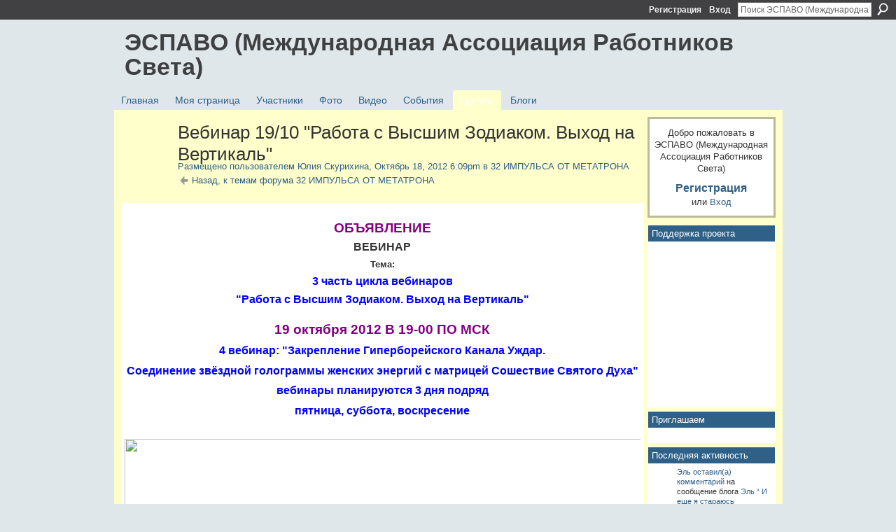

--- FILE ---
content_type: text/html; charset=UTF-8
request_url: http://espavo.ning.com/forum/topics/19-10?groupUrl=32&page=1&commentId=3776235%3AComment%3A745234&x=1
body_size: 67402
content:
<!DOCTYPE html>
<html lang="ru" xmlns:og="http://ogp.me/ns#">
    <head data-layout-view="default">
<script>
    window.dataLayer = window.dataLayer || [];
        </script>
<!-- Google Tag Manager -->
<script>(function(w,d,s,l,i){w[l]=w[l]||[];w[l].push({'gtm.start':
new Date().getTime(),event:'gtm.js'});var f=d.getElementsByTagName(s)[0],
j=d.createElement(s),dl=l!='dataLayer'?'&l='+l:'';j.async=true;j.src=
'https://www.googletagmanager.com/gtm.js?id='+i+dl;f.parentNode.insertBefore(j,f);
})(window,document,'script','dataLayer','GTM-T5W4WQ');</script>
<!-- End Google Tag Manager -->
            <meta http-equiv="Content-Type" content="text/html; charset=utf-8" />
    <title>Вебинар 19/10 &quot;Работа с Высшим Зодиаком. Выход на Вертикаль&quot; - ЭСПАВО (Международная Ассоциация Работников Света)</title>
    <link rel="icon" href="http://espavo.ning.com/favicon.ico" type="image/x-icon" />
    <link rel="SHORTCUT ICON" href="http://espavo.ning.com/favicon.ico" type="image/x-icon" />
    <meta name="description" content="ОБЪЯВЛЕНИЕ
ВЕБИНАР
Тема:
3 часть цикла вебинаров
 Работа с Высшим Зодиаком. Выход на Вертикаль 
19 октября 2012 В 19-00 ПО МСК
4 вебинар:  Закрепление Гипербо…" />
<meta name="title" content="Вебинар 19/10 &quot;Работа с Высшим Зодиаком. Выход на Вертикаль&quot;" />
<meta property="og:type" content="website" />
<meta property="og:url" content="http://espavo.ning.com/forum/topics/19-10?groupUrl=32&amp;page=1&amp;commentId=3776235%3AComment%3A745234&amp;x=1" />
<meta property="og:title" content="Вебинар 19/10 &quot;Работа с Высшим Зодиаком. Выход на Вертикаль&quot;" />
<meta property="og:image" content="http://storage.ning.com/topology/rest/1.0/file/get/3206343388?profile=RESIZE_1024x1024">
<meta name="twitter:card" content="summary" />
<meta name="twitter:title" content="Вебинар 19/10 &quot;Работа с Высшим Зодиаком. Выход на Вертикаль&quot;" />
<meta name="twitter:description" content="ОБЪЯВЛЕНИЕ
ВЕБИНАР
Тема:
3 часть цикла вебинаров
 Работа с Высшим Зодиаком. Выход на Вертикаль 
19 октября 2012 В 19-00 ПО МСК
4 вебинар:  Закрепление Гипербо…" />
<meta name="twitter:image" content="http://storage.ning.com/topology/rest/1.0/file/get/3206343388?profile=RESIZE_1024x1024" />
<link rel="image_src" href="http://storage.ning.com/topology/rest/1.0/file/get/3206343388?profile=RESIZE_1024x1024" />
<script type="text/javascript">
    djConfig = { baseScriptUri: 'http://espavo.ning.com/xn/static-6.11.8.1/js/dojo-0.3.1-ning/', isDebug: false }
ning = {"CurrentApp":{"premium":true,"iconUrl":"http:\/\/static.ning.com\/socialnetworkmain\/widgets\/profiles\/gfx\/defaults\/profile-336699.png?xn_version=431723162","url":"httpespavo.ning.com","domains":[],"online":true,"privateSource":true,"id":"espavo","appId":3776235,"description":"","name":"\u042d\u0421\u041f\u0410\u0412\u041e (\u041c\u0435\u0436\u0434\u0443\u043d\u0430\u0440\u043e\u0434\u043d\u0430\u044f \u0410\u0441\u0441\u043e\u0446\u0438\u0430\u0446\u0438\u044f \u0420\u0430\u0431\u043e\u0442\u043d\u0438\u043a\u043e\u0432 \u0421\u0432\u0435\u0442\u0430)","owner":"1mactoguqpivg","createdDate":"2009-08-03T16:33:40.001Z","runOwnAds":false},"CurrentProfile":null,"maxFileUploadSize":5};
        (function(){
            if (!window.ning) { return; }

            var age, gender, rand, obfuscated, combined;

            obfuscated = document.cookie.match(/xgdi=([^;]+)/);
            if (obfuscated) {
                var offset = 100000;
                obfuscated = parseInt(obfuscated[1]);
                rand = obfuscated / offset;
                combined = (obfuscated % offset) ^ rand;
                age = combined % 1000;
                gender = (combined / 1000) & 3;
                gender = (gender == 1 ? 'm' : gender == 2 ? 'f' : 0);
                ning.viewer = {"age":age,"gender":gender};
            }
        })();

        if (window.location.hash.indexOf('#!/') == 0) {
        window.location.replace(window.location.hash.substr(2));
    }
    window.xg = window.xg || {};
xg.captcha = {
    'shouldShow': false,
    'siteKey': '6Ldf3AoUAAAAALPgNx2gcXc8a_5XEcnNseR6WmsT'
};
xg.addOnRequire = function(f) { xg.addOnRequire.functions.push(f); };
xg.addOnRequire.functions = [];
xg.addOnFacebookLoad = function (f) { xg.addOnFacebookLoad.functions.push(f); };
xg.addOnFacebookLoad.functions = [];
xg._loader = {
    p: 0,
    loading: function(set) {  this.p++; },
    onLoad: function(set) {
                this.p--;
        if (this.p == 0 && typeof(xg._loader.onDone) == 'function') {
            xg._loader.onDone();
        }
    }
};
xg._loader.loading('xnloader');
if (window.bzplcm) {
    window.bzplcm._profileCount = 0;
    window.bzplcm._profileSend = function() { if (window.bzplcm._profileCount++ == 1) window.bzplcm.send(); };
}
xg._loader.onDone = function() {
            if(window.bzplcm)window.bzplcm.start('ni');
        xg.shared.util.parseWidgets();    var addOnRequireFunctions = xg.addOnRequire.functions;
    xg.addOnRequire = function(f) { f(); };
    try {
        if (addOnRequireFunctions) { dojo.lang.forEach(addOnRequireFunctions, function(onRequire) { onRequire.apply(); }); }
    } catch (e) {
        if(window.bzplcm)window.bzplcm.ts('nx').send();
        throw e;
    }
    if(window.bzplcm) { window.bzplcm.stop('ni'); window.bzplcm._profileSend(); }
};
window.xn = { track: { event: function() {}, pageView: function() {}, registerCompletedFlow: function() {}, registerError: function() {}, timer: function() { return { lapTime: function() {} }; } } };</script>
<meta name="medium" content="news" /><link rel="alternate" type="application/atom+xml" title="Вебинар 19/10 &amp;quot;Работа с Высшим Зодиаком. Выход на Вертикаль&amp;quot; - ЭСПАВО (Международная Ассоциация Работников Света)" href="http://espavo.ning.com/forum/topics/19-10?groupUrl=32&amp;page=1&amp;commentId=3776235%3AComment%3A745234&amp;x=1&amp;feed=yes&amp;xn_auth=no" /><link rel="alternate" type="application/atom+xml" title="32 ИМПУЛЬСА ОТ МЕТАТРОНА - ЭСПАВО (Международная Ассоциация Работников Света)" href="http://espavo.ning.com/group/32/forum?sort=mostRecent&amp;feed=yes&amp;xn_auth=no" /><link rel="alternate" type="application/rss+xml" title="Последняя активность - ЭСПАВО (Международная Ассоциация Работников Света)" href="http://espavo.ning.com/activity/log/list?fmt=rss" />
<style type="text/css" media="screen,projection">
#xg_navigation ul div.xg_subtab ul li a {
    color:#666666;
    background:#FFFFB3;
}
#xg_navigation ul div.xg_subtab ul li a:hover {
    color:#333333;
    background:#FFFFCC;
}
</style>

<style type="text/css" media="screen,projection">
@import url("http://static.ning.com/socialnetworkmain/widgets/index/css/common.min.css?xn_version=1229287718");
@import url("http://static.ning.com/socialnetworkmain/widgets/forum/css/component.min.css?xn_version=148829171");

</style>

<style type="text/css" media="screen,projection">
@import url("/generated-694690ffc2ede4-38248502-css?xn_version=202512201152");

</style>

<style type="text/css" media="screen,projection">
@import url("/generated-69468fce733893-78134379-css?xn_version=202512201152");

</style>

<!--[if IE 6]>
    <link rel="stylesheet" type="text/css" href="http://static.ning.com/socialnetworkmain/widgets/index/css/common-ie6.min.css?xn_version=463104712" />
<![endif]-->
<!--[if IE 7]>
<link rel="stylesheet" type="text/css" href="http://static.ning.com/socialnetworkmain/widgets/index/css/common-ie7.css?xn_version=2712659298" />
<![endif]-->
<link rel="EditURI" type="application/rsd+xml" title="RSD" href="http://espavo.ning.com/profiles/blog/rsd" />
<script type="text/javascript">(function(a,b){if(/(android|bb\d+|meego).+mobile|avantgo|bada\/|blackberry|blazer|compal|elaine|fennec|hiptop|iemobile|ip(hone|od)|iris|kindle|lge |maemo|midp|mmp|netfront|opera m(ob|in)i|palm( os)?|phone|p(ixi|re)\/|plucker|pocket|psp|series(4|6)0|symbian|treo|up\.(browser|link)|vodafone|wap|windows (ce|phone)|xda|xiino/i.test(a)||/1207|6310|6590|3gso|4thp|50[1-6]i|770s|802s|a wa|abac|ac(er|oo|s\-)|ai(ko|rn)|al(av|ca|co)|amoi|an(ex|ny|yw)|aptu|ar(ch|go)|as(te|us)|attw|au(di|\-m|r |s )|avan|be(ck|ll|nq)|bi(lb|rd)|bl(ac|az)|br(e|v)w|bumb|bw\-(n|u)|c55\/|capi|ccwa|cdm\-|cell|chtm|cldc|cmd\-|co(mp|nd)|craw|da(it|ll|ng)|dbte|dc\-s|devi|dica|dmob|do(c|p)o|ds(12|\-d)|el(49|ai)|em(l2|ul)|er(ic|k0)|esl8|ez([4-7]0|os|wa|ze)|fetc|fly(\-|_)|g1 u|g560|gene|gf\-5|g\-mo|go(\.w|od)|gr(ad|un)|haie|hcit|hd\-(m|p|t)|hei\-|hi(pt|ta)|hp( i|ip)|hs\-c|ht(c(\-| |_|a|g|p|s|t)|tp)|hu(aw|tc)|i\-(20|go|ma)|i230|iac( |\-|\/)|ibro|idea|ig01|ikom|im1k|inno|ipaq|iris|ja(t|v)a|jbro|jemu|jigs|kddi|keji|kgt( |\/)|klon|kpt |kwc\-|kyo(c|k)|le(no|xi)|lg( g|\/(k|l|u)|50|54|\-[a-w])|libw|lynx|m1\-w|m3ga|m50\/|ma(te|ui|xo)|mc(01|21|ca)|m\-cr|me(rc|ri)|mi(o8|oa|ts)|mmef|mo(01|02|bi|de|do|t(\-| |o|v)|zz)|mt(50|p1|v )|mwbp|mywa|n10[0-2]|n20[2-3]|n30(0|2)|n50(0|2|5)|n7(0(0|1)|10)|ne((c|m)\-|on|tf|wf|wg|wt)|nok(6|i)|nzph|o2im|op(ti|wv)|oran|owg1|p800|pan(a|d|t)|pdxg|pg(13|\-([1-8]|c))|phil|pire|pl(ay|uc)|pn\-2|po(ck|rt|se)|prox|psio|pt\-g|qa\-a|qc(07|12|21|32|60|\-[2-7]|i\-)|qtek|r380|r600|raks|rim9|ro(ve|zo)|s55\/|sa(ge|ma|mm|ms|ny|va)|sc(01|h\-|oo|p\-)|sdk\/|se(c(\-|0|1)|47|mc|nd|ri)|sgh\-|shar|sie(\-|m)|sk\-0|sl(45|id)|sm(al|ar|b3|it|t5)|so(ft|ny)|sp(01|h\-|v\-|v )|sy(01|mb)|t2(18|50)|t6(00|10|18)|ta(gt|lk)|tcl\-|tdg\-|tel(i|m)|tim\-|t\-mo|to(pl|sh)|ts(70|m\-|m3|m5)|tx\-9|up(\.b|g1|si)|utst|v400|v750|veri|vi(rg|te)|vk(40|5[0-3]|\-v)|vm40|voda|vulc|vx(52|53|60|61|70|80|81|83|85|98)|w3c(\-| )|webc|whit|wi(g |nc|nw)|wmlb|wonu|x700|yas\-|your|zeto|zte\-/i.test(a.substr(0,4)))window.location.replace(b)})(navigator.userAgent||navigator.vendor||window.opera,'http://espavo.ning.com/m/group/discussion?id=3776235%3ATopic%3A744435');</script>
    </head>
    <body>
<!-- Google Tag Manager (noscript) -->
<noscript><iframe src="https://www.googletagmanager.com/ns.html?id=GTM-T5W4WQ"
height="0" width="0" style="display:none;visibility:hidden"></iframe></noscript>
<!-- End Google Tag Manager (noscript) -->
                <div id="xn_bar">
            <div id="xn_bar_menu">
                <div id="xn_bar_menu_branding" >
                                    </div>

                <div id="xn_bar_menu_more">
                    <form id="xn_bar_menu_search" method="GET" action="http://espavo.ning.com/main/search/search">
                        <fieldset>
                            <input type="text" name="q" id="xn_bar_menu_search_query" value="Поиск ЭСПАВО (Международная Ассоциация Работников Света)" _hint="Поиск ЭСПАВО (Международная Ассоциация Работников Света)" accesskey="4" class="text xj_search_hint" />
                            <a id="xn_bar_menu_search_submit" href="#" onclick="document.getElementById('xn_bar_menu_search').submit();return false">Поиск</a>
                        </fieldset>
                    </form>
                </div>

                            <ul id="xn_bar_menu_tabs">
                                            <li><a href="http://espavo.ning.com/main/authorization/signUp?target=http%3A%2F%2Fespavo.ning.com%2Fforum%2Ftopics%2F19-10%3FgroupUrl%3D32%26page%3D1%26commentId%3D3776235%253AComment%253A745234%26x%3D1">Регистрация</a></li>
                                                <li><a href="http://espavo.ning.com/main/authorization/signIn?target=http%3A%2F%2Fespavo.ning.com%2Fforum%2Ftopics%2F19-10%3FgroupUrl%3D32%26page%3D1%26commentId%3D3776235%253AComment%253A745234%26x%3D1">Вход</a></li>
                                    </ul>
                        </div>
        </div>
        
        
        <div id="xg" class="xg_theme xg_widget_forum xg_widget_forum_topic xg_widget_forum_topic_show" data-layout-pack="classic">
            <div id="xg_head">
                <div id="xg_masthead">
                    <p id="xg_sitename"><a id="application_name_header_link" href="/">ЭСПАВО (Международная Ассоциация Работников Света)</a></p>
                    
                </div>
                <div id="xg_navigation">
                    <ul>
    <li id="xg_tab_main" class="xg_subtab"><a href="/"><span>Главная</span></a></li><li id="xg_tab_profile" class="xg_subtab"><a href="/profiles"><span>Моя страница</span></a></li><li id="xg_tab_members" class="xg_subtab"><a href="/profiles/members/"><span>Участники</span></a></li><li id="xg_tab_photo" class="xg_subtab"><a href="/photo"><span>Фото</span></a></li><li id="xg_tab_video" class="xg_subtab"><a href="/video"><span>Видео</span></a></li><li id="xg_tab_events" class="xg_subtab"><a href="/events"><span>События</span></a></li><li id="xg_tab_groups" class="xg_subtab this"><a href="/groups"><span>Группы</span></a></li><li id="xg_tab_blogs" class="xg_subtab"><a href="/profiles/blog/list"><span>Блоги</span></a></li></ul>

                </div>
            </div>
            
            <div id="xg_body">
                
                <div class="xg_column xg_span-16 xj_classic_canvas">
                    <div class="xg_module xg_module_with_dialog">
    <div class="xg_headline xg_headline-img xg_headline-2l">
    <div class="ib"><span class="xg_avatar"><a class="fn url" href="http://espavo.ning.com/profile/YUliyaSkurihina"  title="Юлия Скурихина"><span class="table_img dy-avatar dy-avatar-64 "><img  class="photo photo" src="http://storage.ning.com/topology/rest/1.0/file/get/3246329791?profile=RESIZE_64x64&amp;width=64&amp;height=64&amp;crop=1%3A1" alt="" /></span></a></span></div>
<div class="tb"><h1>Вебинар 19/10 &quot;Работа с Высшим Зодиаком. Выход на Вертикаль&quot;</h1>
        <ul class="navigation byline">
            <li><a class="nolink">Размещено пользователем </a><a href="/profile/YUliyaSkurihina">Юлия Скурихина</a><a class="nolink">, Октябрь 18, 2012 6:09pm в </a><a href="http://espavo.ning.com/group/32">32 ИМПУЛЬСА ОТ МЕТАТРОНА</a></li>
            <li><a href="http://espavo.ning.com/group/32/forum" class="xg_sprite xg_sprite-back">Назад, к темам форума 32 ИМПУЛЬСА ОТ МЕТАТРОНА</a></li>
        </ul>
    </div>
</div>
    <div class="xg_module_body">
        <div class="discussion" data-category-id="">
            <div class="description">
                                <div class="xg_user_generated">
                    <p></p>
<div class="discussion"><div class="description"><div class="xg_user_generated"><div class="discussion"><div class="description"><div class="xg_user_generated"><p align="center"><span style="color: #800080;" class="font-size-4"><b>ОБЪЯВЛЕНИЕ</b></span></p>
<p align="center"><span class="font-size-3"><b>ВЕБИНАР</b></span></p>
<p align="center"><b>Тема:</b></p>
<p align="center"><span class="font-size-3" style="color: #000000;"><b style="color: #0000ff;">3 часть цикла вебинаров</b></span></p>
<p align="center"><span class="font-size-3" style="color: #000000;"><b style="color: #0000ff;"><span class="font-size-3" style="color: #000000;"><b style="color: #0000ff;">"Работа с Высшим Зодиаком. Выход на Вертикаль"</b></span></b></span></p>
<br style="color: #000000;"/><p align="center"><span style="color: #800080;" class="font-size-4"><b>19 октября 2012 В 19-00 ПО МСК</b></span></p>
<p align="center"><span style="color: #800080;" class="font-size-4"><b><span class="font-size-3" style="color: #0000ff;">4 вебинар: "Закрепление Гиперборейского Канала Уждар.</span></b></span></p>
<p align="center"><span style="color: #800080;" class="font-size-4"><b><span class="font-size-3" style="color: #0000ff;">Соединение звёздной голограммы женских энергий с матрицей Сошествие Святого Духа"</span><br/></b></span></p>
<p align="center"><span style="color: #800080;" class="font-size-4"><b><span class="font-size-3" style="color: #0000ff;">вебинары планируются 3 дня подряд<br/></span></b></span></p>
<p align="center"><span style="color: #800080;" class="font-size-4"><b><span class="font-size-3" style="color: #0000ff;">пятница, суббота, воскресение<br/></span></b></span></p>
<p style="text-align: center;"><span style="color: #000000;"><b> </b></span></p>
<p style="text-align: center;"><span style="color: #000000;"><b><a target="_self" href="http://storage.ning.com/topology/rest/1.0/file/get/3206343388?profile=original"><img width="750" class="align-center" src="http://storage.ning.com/topology/rest/1.0/file/get/3206343388?profile=RESIZE_1024x1024" height="754" width="569"/></a><br/>    <br/></b></span></p>
<p style="text-align: center;"><span style="color: #000000;"><b>Ссылка для подключения: <a rel=nofollow rel="nofollow" href="http://www.gvolive.com/conference,starchildglobal,private">http://www.gvolive.com/conference,starchildglobal,private</a><br/> <span style="color: #800000;">Пароль: 32impulsa</span></b></span></p>
<p><b>Необходимые технические требования: используйте браузеры Mozilla FireFox, Google Chrome</b></p>
<p><b>За 10-15 минут до  указанного времени нажмите на ссылку, далее введите свое "<span class="font-size-4"><span class="font-size-2" style="color: #ff0000;">имя и город" (пример Юля-Дмитров, пишется всё в одном поле"имя")!!!</span>,</span> вы окажитесь в виртуальной комнате.</b></p>
<p><b>Используйте колонки или наушники, чтобы слушать выступления. Во время докладов будут демонстрироваться слайды.</b></p>
<p style="text-align: center;" align="center"><span style="color: #000000;"><b> </b></span></p>
<br/>
<p><b>ЧТО НУЖНО УЧАСТНИКАМ ДЛЯ ВЕБИНАРА?</b></p>
<p><b><span style="color: #ff0000;">Подготовить схему созвездие Йоланта!!!</span><br/></b></p>
<p>Для работы необходимо подготовить миллиметровку, масштаб Творения 9999, тетрадь для записей и домашней работы, циркуль, линейки, цветные ручки, карандаши, транспортиры, <strong>кальку, копирку</strong> (пусть у вас будет собран пенал принадлежностей для всех работ).</p>
</div>
</div>
</div>
</div>
</div>
</div>                </div>
            </div>
        </div>
                    <p class="small" id="tagsList" style="display:none">Теги:<br/></p>
                <div class="left-panel">
                            <p class="share-links clear">
                <a href="http://www.myspace.com/Modules/PostTo/Pages/?t=%D0%92%D0%B5%D0%B1%D0%B8%D0%BD%D0%B0%D1%80%2019%2F10%20%22%D0%A0%D0%B0%D0%B1%D0%BE%D1%82%D0%B0%20%D1%81%20%D0%92%D1%8B%D1%81%D1%88%D0%B8%D0%BC%20%D0%97%D0%BE%D0%B4%D0%B8%D0%B0%D0%BA%D0%BE%D0%BC.%20%D0%92%D1%8B%D1%85%D0%BE%D0%B4%20%D0%BD%D0%B0%20%D0%92%D0%B5%D1%80%D1%82%D0%B8%D0%BA%D0%B0%D0%BB%D1%8C%22&c=%D0%9F%D0%BE%D1%81%D0%BC%D0%BE%D1%82%D1%80%D0%B8%D1%82%D0%B5%20%D1%81%D1%82%D1%80%D0%B0%D0%BD%D0%B8%D1%86%D1%83%20%22%D0%92%D0%B5%D0%B1%D0%B8%D0%BD%D0%B0%D1%80%2019%2F10%20%22%D0%A0%D0%B0%D0%B1%D0%BE%D1%82%D0%B0%20%D1%81%20%D0%92%D1%8B%D1%81%D1%88%D0%B8%D0%BC%20%D0%97%D0%BE%D0%B4%D0%B8%D0%B0%D0%BA%D0%BE%D0%BC.%20%D0%92%D1%8B%D1%85%D0%BE%D0%B4%20%D0%BD%D0%B0%20%D0%92%D0%B5%D1%80%D1%82%D0%B8%D0%BA%D0%B0%D0%BB%D1%8C%22%22%20%D0%B2%20%D1%81%D0%BE%D0%BE%D0%B1%D1%89%D0%B5%D1%81%D1%82%D0%B2%D0%B5%20%D0%AD%D0%A1%D0%9F%D0%90%D0%92%D0%9E%20%28%D0%9C%D0%B5%D0%B6%D0%B4%D1%83%D0%BD%D0%B0%D1%80%D0%BE%D0%B4%D0%BD%D0%B0%D1%8F%20%D0%90%D1%81%D1%81%D0%BE%D1%86%D0%B8%D0%B0%D1%86%D0%B8%D1%8F%20%D0%A0%D0%B0%D0%B1%D0%BE%D1%82%D0%BD%D0%B8%D0%BA%D0%BE%D0%B2%20%D0%A1%D0%B2%D0%B5%D1%82%D0%B0%29&u=http%3A%2F%2Fespavo.ning.com%2Fxn%2Fdetail%2F3776235%3ATopic%3A744435&l=2" class="post_to_myspace" target="_blank">MySpace</a>            <script>!function(d,s,id){var js,fjs=d.getElementsByTagName(s)[0];if(!d.getElementById(id)){js=d.createElement(s);js.id=id;js.src="//platform.twitter.com/widgets.js";fjs.parentNode.insertBefore(js,fjs);}}(document,"script","twitter-wjs");</script>
                    <span class="xg_tweet">
        <a href="https://twitter.com/share" class="post_to_twitter twitter-share-button" target="_blank"
            data-text="Подтверждение &quot;Вебинар 19/10 &quot;Работа с Высшим Зодиаком. Выход на Вертикаль&quot;&quot; на ЭСПАВО (Международная Ассоциация:" data-url="http://espavo.ning.com/forum/topics/19-10?groupUrl=32&amp;page=1&amp;commentId=3776235%3AComment%3A745234&amp;x=1" data-count="none" data-dnt="true">Tweet</a>
        </span>
                <a class="post_to_facebook xj_post_to_facebook" href="http://www.facebook.com/share.php?u=http%3A%2F%2Fespavo.ning.com%2Fforum%2Ftopics%2F19-10%3FgroupUrl%3D32%26page%3D1%26commentId%3D3776235%253AComment%253A745234%26x%3D1%26xg_source%3Dfacebookshare&amp;t=" _url="http://espavo.ning.com/forum/topics/19-10?groupUrl=32&amp;page=1&amp;commentId=3776235%3AComment%3A745234&amp;x=1&amp;xg_source=facebookshare" _title="" _log="{&quot;module&quot;:&quot;forum&quot;,&quot;page&quot;:&quot;topic&quot;,&quot;action&quot;:&quot;show&quot;}">Facebook</a>
                    </p>
                            <script>xg.addOnRequire(function () { xg.post('/main/viewcount/update?xn_out=json', {key: '3776235:Topic:744435', x: '5af5b43'}); });</script>                <p class="small dy-clear view-count-container">
    <span class="view-count-label">Представления:</span> <span class="view-count">9203</span></p>

                    </div>
                <dl id="cf" class="discussion noindent">
                    </dl>
    </div>
</div>
    <div class="xg_module">
            <div id="discussionReplies" >
            <div class="xg_module_body">
                <h3 id="comments" _scrollTo="cid-3776235:Comment:745234">Ответы на эту тему форума</h3>
                                    <dl class="discussion clear i0 xg_lightborder">
    <dt class="byline">
        <a name="3776235:Comment:744309" id="cid-3776235:Comment:744309"></a>         <span class="xg_avatar"><a class="fn url" href="http://espavo.ning.com/profile/LyudmilaGeorgievnaSHabashova"  title="Людмила Георгиевна Шабашова"><span class="table_img dy-avatar dy-avatar-48 "><img  class="photo photo left" src="http://storage.ning.com/topology/rest/1.0/file/get/3254385913?profile=RESIZE_48X48&amp;width=48&amp;height=48&amp;crop=1%3A1" alt="" /></span></a></span><a name="3776235Comment744309" href="http://espavo.ning.com/xn/detail/3776235:Comment:744309" title="Постоянная ссылка на этот ответ" class="xg_icon xg_icon-permalink">Постоянная ссылка</a> Ответил(а) <a href="http://espavo.ning.com/group/32/forum/topic/listForContributor?user=2zam5b18phfkb" class="fn url">Людмила Георгиевна Шабашова</a> <span class="timestamp">Октябрь 18, 2012 в 7:36pm</span>    </dt>
        <dd>
                        <div class="description" id="desc_3776235Comment744309"><div class="xg_user_generated"><p>Благодарю,что сообщили заранее! Участвую с радостью.</p>
<p>С любовью!</p></div></div>
                </dd>
        <dd>
        <ul class="actionlinks">
    <li class="actionlink"></li>    </ul>
</dl>
<dl class="discussion clear i0 xg_lightborder">
    <dt class="byline">
        <a name="3776235:Comment:744504" id="cid-3776235:Comment:744504"></a>         <span class="xg_avatar"><a class="fn url" href="http://espavo.ning.com/profile/Nadezhda558"  title="Надежда (Маланика)"><span class="table_img dy-avatar dy-avatar-48 "><img  class="photo photo left" src="http://storage.ning.com/topology/rest/1.0/file/get/3698156823?profile=RESIZE_48X48&amp;width=48&amp;height=48&amp;crop=1%3A1" alt="" /></span></a></span><a name="3776235Comment744504" href="http://espavo.ning.com/xn/detail/3776235:Comment:744504" title="Постоянная ссылка на этот ответ" class="xg_icon xg_icon-permalink">Постоянная ссылка</a> Ответил(а) <a href="http://espavo.ning.com/group/32/forum/topic/listForContributor?user=0i11ub6fl0yxs" class="fn url">Надежда (Маланика)</a> <span class="timestamp">Октябрь 18, 2012 в 10:06pm</span>    </dt>
        <dd>
                        <div class="description" id="desc_3776235Comment744504"><div class="xg_user_generated"><p>Обязательно буду все 3 дня.</p></div></div>
                </dd>
        <dd>
        <ul class="actionlinks">
    <li class="actionlink"></li>    </ul>
</dl>
<dl class="discussion clear i0 xg_lightborder">
    <dt class="byline">
        <a name="3776235:Comment:744850" id="cid-3776235:Comment:744850"></a>         <span class="xg_avatar"><a class="fn url" href="http://espavo.ning.com/profile/Natalya576"  title="Наталья Смирнова"><span class="table_img dy-avatar dy-avatar-48 "><img  class="photo photo left" src="http://storage.ning.com/topology/rest/1.0/file/get/3254329787?profile=RESIZE_48X48&amp;width=48&amp;height=48&amp;crop=1%3A1" alt="" /></span></a></span><a name="3776235Comment744850" href="http://espavo.ning.com/xn/detail/3776235:Comment:744850" title="Постоянная ссылка на этот ответ" class="xg_icon xg_icon-permalink">Постоянная ссылка</a> Ответил(а) <a href="http://espavo.ning.com/group/32/forum/topic/listForContributor?user=0bxq2lv06sf8x" class="fn url">Наталья Смирнова</a> <span class="timestamp">Октябрь 19, 2012 в 7:46am</span>    </dt>
        <dd>
                        <div class="description" id="desc_3776235Comment744850"><div class="xg_user_generated"><p>Благодарю!!! Буду с радостью.</p></div></div>
                </dd>
        <dd>
        <ul class="actionlinks">
    <li class="actionlink"></li>    </ul>
</dl>
<dl class="discussion clear i0 xg_lightborder">
    <dt class="byline">
        <a name="3776235:Comment:744683" id="cid-3776235:Comment:744683"></a>         <span class="xg_avatar"><a class="fn url" href="http://espavo.ning.com/profile/ZHannaPodoprigora"  title="Жанна Подопригора"><span class="table_img dy-avatar dy-avatar-48 "><img  class="photo photo left" src="http://storage.ning.com/topology/rest/1.0/file/get/3254387727?profile=RESIZE_48X48&amp;width=48&amp;height=48&amp;crop=1%3A1" alt="" /></span></a></span><a name="3776235Comment744683" href="http://espavo.ning.com/xn/detail/3776235:Comment:744683" title="Постоянная ссылка на этот ответ" class="xg_icon xg_icon-permalink">Постоянная ссылка</a> Ответил(а) <a href="http://espavo.ning.com/group/32/forum/topic/listForContributor?user=2ewhtep2ymzmf" class="fn url">Жанна Подопригора</a> <span class="timestamp">Октябрь 19, 2012 в 9:15am</span>    </dt>
        <dd>
                        <div class="description" id="desc_3776235Comment744683"><div class="xg_user_generated"><p>На вебинаре буду</p></div></div>
                </dd>
        <dd>
        <ul class="actionlinks">
    <li class="actionlink"></li>    </ul>
</dl>
<dl class="discussion clear i0 xg_lightborder">
    <dt class="byline">
        <a name="3776235:Comment:744862" id="cid-3776235:Comment:744862"></a>         <span class="xg_avatar"><a class="fn url" href="http://espavo.ning.com/profile/Liukrecija"  title="Liukrecija"><span class="table_img dy-avatar dy-avatar-48 "><img  class="photo photo left" src="http://storage.ning.com/topology/rest/1.0/file/get/3254389438?profile=RESIZE_48X48&amp;width=48&amp;height=48&amp;crop=1%3A1" alt="" /></span></a></span><a name="3776235Comment744862" href="http://espavo.ning.com/xn/detail/3776235:Comment:744862" title="Постоянная ссылка на этот ответ" class="xg_icon xg_icon-permalink">Постоянная ссылка</a> Ответил(а) <a href="http://espavo.ning.com/group/32/forum/topic/listForContributor?user=26q1aftc7f3bv" class="fn url">Liukrecija</a> <span class="timestamp">Октябрь 19, 2012 в 11:00am</span>    </dt>
        <dd>
                        <div class="description" id="desc_3776235Comment744862"><div class="xg_user_generated"><p>Спасибо! Без сомнения все три дня!</p></div></div>
                </dd>
        <dd>
        <ul class="actionlinks">
    <li class="actionlink"></li>    </ul>
</dl>
<dl class="discussion clear i0 xg_lightborder">
    <dt class="byline">
        <a name="3776235:Comment:744866" id="cid-3776235:Comment:744866"></a>         <span class="xg_avatar"><a class="fn url" href="http://espavo.ning.com/profile/YUliyaSkurihina"  title="Юлия Скурихина"><span class="table_img dy-avatar dy-avatar-48 "><img  class="photo photo left" src="http://storage.ning.com/topology/rest/1.0/file/get/3246329791?profile=RESIZE_48X48&amp;width=48&amp;height=48&amp;crop=1%3A1" alt="" /></span></a></span><a name="3776235Comment744866" href="http://espavo.ning.com/xn/detail/3776235:Comment:744866" title="Постоянная ссылка на этот ответ" class="xg_icon xg_icon-permalink">Постоянная ссылка</a> Ответил(а) <a href="http://espavo.ning.com/group/32/forum/topic/listForContributor?user=3stjfkyfwd84r" class="fn url">Юлия Скурихина</a> <span class="timestamp">Октябрь 19, 2012 в 11:05am</span>    </dt>
        <dd>
                        <div class="description" id="desc_3776235Comment744866"><div class="xg_user_generated"><p></p>
<p align="center"><span style="color: #800080;" class="font-size-4"><b><span class="font-size-3" style="color: #0000ff;">4 вебинар: "Закрепление Гиперборейского Канала Уждар.</span></b></span></p>
<p><span style="color: #800080;" class="font-size-4"><b><span class="font-size-3" style="color: #0000ff;">Соединение звёздной голограммы женских энергий с матрицей Сошествие Святого Духа"</span></b></span></p>
<p><span style="color: #800080;" class="font-size-4"><b><span class="font-size-3" style="color: #0000ff;"><b><span style="color: #ff0000;">Подготовить схему созвездия-соцветия Йоланта!!!</span></b></span></b></span></p></div></div>
                </dd>
        <dd>
        <ul class="actionlinks">
    <li class="actionlink"></li>    </ul>
</dl>
<dl class="discussion clear i0 xg_lightborder">
    <dt class="byline">
        <a name="3776235:Comment:745234" id="cid-3776235:Comment:745234"></a>         <span class="xg_avatar"><a class="fn url" href="http://espavo.ning.com/profile/Elena503"  title="Елена Куликова"><span class="table_img dy-avatar dy-avatar-48 "><img  class="photo photo left" src="http://storage.ning.com/topology/rest/1.0/file/get/3254338431?profile=RESIZE_48X48&amp;width=48&amp;height=48&amp;crop=1%3A1" alt="" /></span></a></span><a name="3776235Comment745234" href="http://espavo.ning.com/xn/detail/3776235:Comment:745234" title="Постоянная ссылка на этот ответ" class="xg_icon xg_icon-permalink">Постоянная ссылка</a> Ответил(а) <a href="http://espavo.ning.com/group/32/forum/topic/listForContributor?user=27qlge31me4r6" class="fn url">Елена Куликова</a> <span class="timestamp">Октябрь 19, 2012 в 4:46pm</span>    </dt>
        <dd>
                        <div class="description" id="desc_3776235Comment745234"><div class="xg_user_generated"><p>Юля!</p>
<p>Схему созвездия Йоланта подготовить на кальке или тот вариант, что сделали на миллиметровке?</p></div></div>
                </dd>
        <dd>
        <ul class="actionlinks">
    <li class="actionlink"></li>    </ul>
</dl>
<dl class="discussion clear i0 xg_lightborder">
    <dt class="byline">
        <a name="3776235:Comment:745237" id="cid-3776235:Comment:745237"></a>         <span class="xg_avatar"><a class="fn url" href="http://espavo.ning.com/profile/Natalya68"  title="Натали"><span class="table_img dy-avatar dy-avatar-48 "><img  class="photo photo left" src="http://storage.ning.com/topology/rest/1.0/file/get/3254333526?profile=RESIZE_48X48&amp;width=48&amp;height=48&amp;crop=1%3A1" alt="" /></span></a></span><a name="3776235Comment745237" href="http://espavo.ning.com/xn/detail/3776235:Comment:745237" title="Постоянная ссылка на этот ответ" class="xg_icon xg_icon-permalink">Постоянная ссылка</a> Ответил(а) <a href="http://espavo.ning.com/group/32/forum/topic/listForContributor?user=3pe8ah0oc1mkv" class="fn url">Натали</a> <span class="timestamp">Октябрь 19, 2012 в 4:48pm</span>    </dt>
        <dd>
                        <div class="description" id="desc_3776235Comment745237"><div class="xg_user_generated"><p><br/> На миллиметровке<br/> <cite>Елена Куликова сказал(а):</cite></p>
<blockquote cite="http://espavo.ning.com/forum/topics/19-10?groupUrl=32&amp;page=1&amp;commentId=3776235%3AComment%3A745234&amp;x=1#3776235Comment745234"><div><div class="xg_user_generated"><p>Юля!</p>
<p>Схему созвездия Йоланта подготовить на кальке или тот вариант, что сделали на миллиметровке?</p>
</div>
</div>
</blockquote></div></div>
                </dd>
        <dd>
        <ul class="actionlinks">
    <li class="actionlink"></li>    </ul>
</dl>
<dl class="discussion clear i0 xg_lightborder">
    <dt class="byline">
        <a name="3776235:Comment:745197" id="cid-3776235:Comment:745197"></a>         <span class="xg_avatar"><a class="fn url" href="http://espavo.ning.com/profile/Chuen7"  title="Александр"><span class="table_img dy-avatar dy-avatar-48 "><img  class="photo photo left" src="http://storage.ning.com/topology/rest/1.0/file/get/3254387139?profile=RESIZE_48X48&amp;width=48&amp;height=48&amp;crop=1%3A1" alt="" /></span></a></span><a name="3776235Comment745197" href="http://espavo.ning.com/xn/detail/3776235:Comment:745197" title="Постоянная ссылка на этот ответ" class="xg_icon xg_icon-permalink">Постоянная ссылка</a> Ответил(а) <a href="http://espavo.ning.com/group/32/forum/topic/listForContributor?user=39rufkp1bfyf4" class="fn url">Александр</a> <span class="timestamp">Октябрь 19, 2012 в 5:43pm</span>    </dt>
        <dd>
                        <div class="description" id="desc_3776235Comment745197"><div class="xg_user_generated"><p>Можно ссылку на созвездие <b><span class="font-size-3"><b><span>Йоланта.</span></b></span></b> <span class="font-size-3">Спасибо.</span> <b><span class="font-size-3"><b><span>  </span></b></span></b></p>
<p><span class="font-size-3">Понял, это что было в последний раз 14 числа. </span></p></div></div>
                </dd>
        <dd>
        <ul class="actionlinks">
    <li class="actionlink"></li>    </ul>
</dl>
<dl class="discussion clear i0 xg_lightborder">
    <dt class="byline">
        <a name="3776235:Comment:745254" id="cid-3776235:Comment:745254"></a>         <span class="xg_avatar"><a class="fn url" href="http://espavo.ning.com/profile/LebedevaNataliya"  title="Лебедева Наталия"><span class="table_img dy-avatar dy-avatar-48 "><img  class="photo photo left" src="http://storage.ning.com/topology/rest/1.0/file/get/3254388621?profile=RESIZE_48X48&amp;width=48&amp;height=48&amp;crop=1%3A1" alt="" /></span></a></span><a name="3776235Comment745254" href="http://espavo.ning.com/xn/detail/3776235:Comment:745254" title="Постоянная ссылка на этот ответ" class="xg_icon xg_icon-permalink">Постоянная ссылка</a> Ответил(а) <a href="http://espavo.ning.com/group/32/forum/topic/listForContributor?user=044ezo6qw2hkw" class="fn url">Лебедева Наталия</a> <span class="timestamp">Октябрь 19, 2012 в 6:05pm</span>    </dt>
        <dd>
                        <div class="description" id="desc_3776235Comment745254"><div class="xg_user_generated"><p>Обязательно буду. СПАСИБО ЗА ВОЗМОЖНОСТЬ</p>
<p>Было бы здорово узреть точно какую схему надо.</p></div></div>
                </dd>
        <dd>
        <ul class="actionlinks">
    <li class="actionlink"></li>    </ul>
</dl>
<dl class="discussion clear i0 xg_lightborder">
    <dt class="byline">
        <a name="3776235:Comment:745203" id="cid-3776235:Comment:745203"></a>         <span class="xg_avatar"><a class="fn url" href="http://espavo.ning.com/profile/Chuen7"  title="Александр"><span class="table_img dy-avatar dy-avatar-48 "><img  class="photo photo left" src="http://storage.ning.com/topology/rest/1.0/file/get/3254387139?profile=RESIZE_48X48&amp;width=48&amp;height=48&amp;crop=1%3A1" alt="" /></span></a></span><a name="3776235Comment745203" href="http://espavo.ning.com/xn/detail/3776235:Comment:745203" title="Постоянная ссылка на этот ответ" class="xg_icon xg_icon-permalink">Постоянная ссылка</a> Ответил(а) <a href="http://espavo.ning.com/group/32/forum/topic/listForContributor?user=39rufkp1bfyf4" class="fn url">Александр</a> <span class="timestamp">Октябрь 19, 2012 в 6:06pm</span>    </dt>
        <dd>
                        <div class="description" id="desc_3776235Comment745203"><div class="xg_user_generated"><p><a href="http://storage.ning.com/topology/rest/1.0/file/get/3206343755?profile=original" target="_self"><img src="http://storage.ning.com/topology/rest/1.0/file/get/3206343755?profile=original" class="align-full"/></a><br/> <br/> <cite>Лебедева Наталия сказал(а):</cite></p>
<blockquote cite="http://espavo.ning.com/forum/topics/19-10?groupUrl=32&amp;#3776235Comment745254"><div><div class="xg_user_generated"><p>Обязательно буду. СПАСИБО ЗА ВОЗМОЖНОСТЬ</p>
<p>Было бы здорово узреть точно какую схему надо.</p>
</div>
</div>
</blockquote></div></div>
                </dd>
        <dd>
        <ul class="actionlinks">
    <li class="actionlink"></li>    </ul>
</dl>
<dl class="discussion clear i0 xg_lightborder">
    <dt class="byline">
        <a name="3776235:Comment:745267" id="cid-3776235:Comment:745267"></a>         <span class="xg_avatar"><a class="fn url" href="http://espavo.ning.com/profile/LebedevaNataliya"  title="Лебедева Наталия"><span class="table_img dy-avatar dy-avatar-48 "><img  class="photo photo left" src="http://storage.ning.com/topology/rest/1.0/file/get/3254388621?profile=RESIZE_48X48&amp;width=48&amp;height=48&amp;crop=1%3A1" alt="" /></span></a></span><a name="3776235Comment745267" href="http://espavo.ning.com/xn/detail/3776235:Comment:745267" title="Постоянная ссылка на этот ответ" class="xg_icon xg_icon-permalink">Постоянная ссылка</a> Ответил(а) <a href="http://espavo.ning.com/group/32/forum/topic/listForContributor?user=044ezo6qw2hkw" class="fn url">Лебедева Наталия</a> <span class="timestamp">Октябрь 19, 2012 в 8:00pm</span>    </dt>
        <dd>
                        <div class="description" id="desc_3776235Comment745267"><div class="xg_user_generated"><p>СПАСИБО, Александр за содействие!</p>
<p></p></div></div>
                </dd>
        <dd>
        <ul class="actionlinks">
    <li class="actionlink"></li>    </ul>
</dl>
                            <ul class="pagination easyclear ">
                        <li class="xg_lightfont"><span>‹  Назад</span></li>
                    <li><span>1</span></li>
                    <li><a href="http://espavo.ning.com/forum/topics/19-10?groupUrl=32&amp;x=1&amp;groupId=3776235%3AGroup%3A622006&amp;id=3776235%3ATopic%3A744435&amp;page=2#comments">2</a></li>
                            <li><a href="http://espavo.ning.com/forum/topics/19-10?groupUrl=32&amp;x=1&amp;groupId=3776235%3AGroup%3A622006&amp;id=3776235%3ATopic%3A744435&amp;page=3#comments">3</a></li>
                                <li><span>&hellip;</span><li>
                                    <li><a href="http://espavo.ning.com/forum/topics/19-10?groupUrl=32&amp;x=1&amp;groupId=3776235%3AGroup%3A622006&amp;id=3776235%3ATopic%3A744435&amp;page=11#comments">11</a></li>
                                <li><a class="" href="http://espavo.ning.com/forum/topics/19-10?groupUrl=32&amp;x=1&amp;groupId=3776235%3AGroup%3A622006&amp;id=3776235%3ATopic%3A744435&amp;page=2#comments">Далее ›</a></li>
                                <li class="right">
                        <span style="display:none" dojoType="Pagination" _maxPage="11" _gotoUrl="http://espavo.ning.com/forum/topics/19-10?groupUrl=32&amp;x=1&amp;groupId=3776235%3AGroup%3A622006&amp;id=3776235%3ATopic%3A744435&amp;page=__PAGE___#comments">
                        <label>Страница</label>
                        <input class="textfield pagination_input align-right" value="2" type="text" name="goto_page" size="2"/>
                        <input class="goto_button button" value="Перейти" type="button"/></span>
                    </li>
                            </ul>
                    </div>
            <div class="xg_module_foot">
                                    <p class="left">
                        <a class="xg_icon xg_icon-rss" href="http://espavo.ning.com/forum/topics/19-10?groupUrl=32&amp;page=1&amp;commentId=3776235%3AComment%3A745234&amp;x=1&amp;feed=yes&amp;xn_auth=no">RSS</a>
                    </p>
                            </div>
        </div>
    </div>

                </div>
                <div class="xg_column xg_span-4 xg_last xj_classic_sidebar">
                        <div class="xg_module" id="xg_module_account">
        <div class="xg_module_body xg_signup xg_lightborder">
            <p>Добро пожаловать в <br />ЭСПАВО (Международная Ассоциация Работников Света)</p>
                        <p class="last-child"><big><strong><a href="http://espavo.ning.com/main/authorization/signUp?target=http%3A%2F%2Fespavo.ning.com%2Fforum%2Ftopics%2F19-10%3FgroupUrl%3D32%26page%3D1%26commentId%3D3776235%253AComment%253A745234%26x%3D1">Регистрация</a></strong></big><br/>или <a href="http://espavo.ning.com/main/authorization/signIn?target=http%3A%2F%2Fespavo.ning.com%2Fforum%2Ftopics%2F19-10%3FgroupUrl%3D32%26page%3D1%26commentId%3D3776235%253AComment%253A745234%26x%3D1" style="white-space:nowrap">Вход</a></p>
                    </div>
    </div>
<div class="xg_module html_module module_text xg_reset" data-module_name="text"
        >
        <div class="xg_module_head"><h2>Поддержка проекта</h2></div>
        <div class="xg_module_body xg_user_generated">
            <p><iframe src="https://yoomoney.ru/quickpay/shop-widget?writer=seller&amp;targets=%D0%91%D0%BB%D0%B0%D0%B3%D0%BE%D0%94%D0%B0%D1%80%D1%8E&amp;targets-hint=&amp;default-sum=&amp;button-text=13&amp;hint=&amp;successURL=&amp;quickpay=shop&amp;account=41001323609782&amp;" width="100%" height="223" frameborder="0" allowtransparency="true" scrolling="no"></iframe></p>
        </div>
        </div>
<div class="xg_module html_module module_text xg_reset" data-module_name="text"
        >
        <div class="xg_module_head"><h2>Приглашаем</h2></div>
        <div class="xg_module_body xg_user_generated">
            <p></p>
        </div>
        </div>
<div id="xg_network_activity"
    class="xg_module xg_module_activity indented_content column_1"
    dojotype="ActivityModule"
    data-module_name="activity"
    _isProfile=""
    _isAdmin=""
    _activityOptionsAvailable="1"
    _columnCount="1"
    _maxEmbedWidth="173"
    _embedLocatorId="177/homepage/index"
    _refreshUrl="http://espavo.ning.com/activity/embed/refresh?id=177%2Fhomepage%2Findex&amp;xn_out=json"
    _activitynum="8"
    data-owner-name=""
    data-excerpt-length="500"
    data-get-items-url="http://espavo.ning.com/activity/index/getActivityItems?xn_out=json"

 >

    <div class="xg_module_head">
        <h2>Последняя активность</h2>
    </div>
    <div class="xg_module_body activity-feed-skinny">
            <div class="xg_new_activity_items_container dy-displaynone">
            <button class="xj-new-feed-items xg_show_activity_items">
                <span class="xg_more_activity_arrow"></span>
                <span class="xj-new-item-text"></span>
            </button>
        </div>
        <div class="module module-feed">
            <div id="feed-70cff494a8de7bd1c6520d05cacef13e" class="feed-story  xg_separator xj_activity_item" ><a href="/profile/Agata?xg_source=activity"><span class="table_img dy-avatar dy-avatar-32 feed-avatar"><img  class="photo " src="http://storage.ning.com/topology/rest/1.0/file/get/10009232483?profile=RESIZE_48X48&amp;width=32&amp;height=32&amp;crop=1%3A1" alt="" /></span></a><span class="feed-story-header dy-clearfix"><a href="http://espavo.ning.com/profile/Agata?xg_source=activity">Эль</a> <a href="http://espavo.ning.com/xn/detail/3776235:Comment:2304024?xg_source=activity">оставил(а) комментарий</a> на сообщение блога <a href="http://espavo.ning.com/profile/Agata?xg_source=activity">Эль </a> <a href="http://espavo.ning.com/xn/detail/3776235:BlogPost:2304019?xg_source=activity">&ldquo; И еще я стараюсь держаться за свой голос и слова, когда они честны и сообщают о том, что есть.&rdquo;</a></span><div class="feed-story-body dy-clearfix"><div class="rich"><div class="rich-detail"><div class="content-comment">"“ #заметки_на_полях
 Говоря об отношениях (будь то в паре или дружеских), часто начинают заниматься подсчетами: что он/она дает мне, а что я - ему/ей. Достойны ли мы друг друга и т.п. Мне больше нравится иной вопрос: какое пространство мы…"</div></div></div></div><div class="feed-event-info "><span class="event-info-timestamp xg_lightfont" data-time="Mon, 19 Jan 2026 14:13:04 +0000">2 час. назад</span></div></div><div id="feed-08ca7b4959639e90c2b663b62e7ca6ca" class="feed-story  xg_separator xj_activity_item" ><a href="/profile/Agata?xg_source=activity"><span class="table_img dy-avatar dy-avatar-32 feed-avatar"><img  class="photo " src="http://storage.ning.com/topology/rest/1.0/file/get/10009232483?profile=RESIZE_48X48&amp;width=32&amp;height=32&amp;crop=1%3A1" alt="" /></span></a><span class="feed-story-header dy-clearfix"><a href="http://espavo.ning.com/profile/Agata?xg_source=activity">Эль</a> <a href="http://espavo.ning.com/xn/detail/3776235:Comment:2304022?xg_source=activity">оставил(а) комментарий</a> на сообщение блога <a href="http://espavo.ning.com/profile/Agata?xg_source=activity">Эль </a> <a href="http://espavo.ning.com/xn/detail/3776235:BlogPost:2304019?xg_source=activity">&ldquo; И еще я стараюсь держаться за свой голос и слова, когда они честны и сообщают о том, что есть.&rdquo;</a></span><div class="feed-story-body dy-clearfix"><div class="rich"><div class="rich-detail"><div class="content-comment">"“ #заметки_на_полях, #архив
 Мне кажется, очень важный сдвиг в отношениях человека с самим собой и с окружающим миром - это переход от "правильно - неправильно" и "как надо - как нельзя" к "подходит это мне, или…"</div></div></div></div><div class="feed-event-info "><span class="event-info-timestamp xg_lightfont" data-time="Mon, 19 Jan 2026 14:08:05 +0000">2 час. назад</span></div></div><div id="feed-081451f3898b365ff46bc064c53ac19c" class="feed-story  xg_separator xj_activity_item" ><a href="/profile/Agata?xg_source=activity"><span class="table_img dy-avatar dy-avatar-32 feed-avatar"><img  class="photo " src="http://storage.ning.com/topology/rest/1.0/file/get/10009232483?profile=RESIZE_48X48&amp;width=32&amp;height=32&amp;crop=1%3A1" alt="" /></span></a><span class="feed-story-header dy-clearfix">Сообщения блога, созданные <a href="http://espavo.ning.com/profile/Agata?xg_source=activity">Эль</a></span><div class="feed-story-body dy-clearfix"><div class="rich"><div class="rich-detail"><ul class="links"><li><h3 class="feed-story-title"><a href="http://espavo.ning.com/xn/detail/3776235:BlogPost:2304019?xg_source=activity">&ldquo; И еще я стараюсь держаться за свой голос и слова, когда они честны и сообщают о том, что есть.&rdquo;</a></h3></li><li><h3 class="feed-story-title"><a href="http://espavo.ning.com/xn/detail/3776235:BlogPost:2304016?xg_source=activity">12 видов Проводников Нового Времени.</a></h3></li><li><h3 class="feed-story-title"><a href="http://espavo.ning.com/xn/detail/3776235:BlogPost:2304120?xg_source=activity">Первое новолуние января 2026 (18.01) ощущается не как старт и не как пауза, а как пустота.</a></h3></li></ul></div></div></div><div class="feed-event-info "><span class="event-info-timestamp xg_lightfont" data-time="Mon, 19 Jan 2026 11:19:40 +0000">5 час. назад</span></div></div><div id="feed-9e533d991114f08b28cc787b1db008b6" class="feed-story  xg_separator xj_activity_item" ><a href="/profile/Agata?xg_source=activity"><span class="table_img dy-avatar dy-avatar-32 feed-avatar"><img  class="photo " src="http://storage.ning.com/topology/rest/1.0/file/get/10009232483?profile=RESIZE_48X48&amp;width=32&amp;height=32&amp;crop=1%3A1" alt="" /></span></a><span class="feed-story-header dy-clearfix"><a href="http://espavo.ning.com/profile/Agata?xg_source=activity">Эль</a> <a href="http://espavo.ning.com/xn/detail/3776235:Comment:2304018?xg_source=activity">оставил(а) комментарий</a> на сообщение блога <a href="http://espavo.ning.com/profile/Agata?xg_source=activity">Эль </a> <a href="http://espavo.ning.com/xn/detail/3776235:BlogPost:2304120?xg_source=activity">Первое новолуние января 2026 (18.01) ощущается не как старт и не как пауза, а как пустота.</a></span><div class="feed-story-body dy-clearfix"><div class="rich"><div class="rich-detail"><div class="content-comment">"Действие энергий значимых астрологических событий (в том числе, и новолуния) простирается  в период нескольких дней до и после даты фактического его наступления."</div></div></div></div><div class="feed-event-info "><span class="event-info-timestamp xg_lightfont" data-time="Mon, 19 Jan 2026 07:07:43 +0000">9 час. назад</span></div></div><div id="feed-17d80f85387d8e8f46b9da79d8cc6ddf" class="feed-story  xg_separator xj_activity_item" ><a href="/profile/Georgij624?xg_source=activity"><span class="table_img dy-avatar dy-avatar-32 feed-avatar"><img  class="photo " src="http://storage.ning.com/topology/rest/1.0/file/get/3246545761?profile=RESIZE_48X48&amp;width=32&amp;height=32&amp;crop=1%3A1" alt="" /></span></a><span class="feed-story-header dy-clearfix"><a href="http://espavo.ning.com/profile/Georgij624?xg_source=activity">Георгий</a> <a href="http://espavo.ning.com/xn/detail/3776235:Comment:2304015?xg_source=activity">оставил(а) комментарий</a> на сообщение блога <a href="http://espavo.ning.com/profile/Georgij624?xg_source=activity">Георгий </a> <a href="http://espavo.ning.com/xn/detail/3776235:BlogPost:2303253?xg_source=activity">Межзвёздная группа объектов 3I/ATLAS и новый купол планеты Земля</a></span><div class="feed-story-body dy-clearfix"><div class="rich"><div class="rich-detail"><div class="content-comment">"РИА Новости1,97 млн подписчиков





Загадочная реплика из ЦРУ об инопланетном корабле 3I/Atlas подняла всех на уши: вот что от нас скрывают
2 дня назад













Оглавление

Загадочный ответ
Странные аномалии
Заставило…"</div></div></div></div><div class="feed-event-info "><span class="event-info-timestamp xg_lightfont" data-time="Sun, 18 Jan 2026 18:31:10 +0000">21 час. назад</span></div></div><div id="feed-8548915cc1ffc271f6e01e17685263ae" class="feed-story  xg_separator xj_activity_item" ><a href="/profile/Georgij624?xg_source=activity"><span class="table_img dy-avatar dy-avatar-32 feed-avatar"><img  class="photo " src="http://storage.ning.com/topology/rest/1.0/file/get/3246545761?profile=RESIZE_48X48&amp;width=32&amp;height=32&amp;crop=1%3A1" alt="" /></span></a><span class="feed-story-header dy-clearfix"><a href="http://espavo.ning.com/profile/Georgij624?xg_source=activity">Георгий</a> <a href="http://espavo.ning.com/xn/detail/3776235:Comment:2304013?xg_source=activity">оставил(а) комментарий</a> на сообщение блога <a href="http://espavo.ning.com/profile/Georgij624?xg_source=activity">Георгий </a> <a href="http://espavo.ning.com/xn/detail/3776235:BlogPost:2304011?xg_source=activity">Как одно число связывает Парфенон, Мону Лизу и квантовые частицы?</a></span><div class="feed-story-body dy-clearfix"><div class="rich"><div class="rich-detail"><div class="content-comment">"Информация  к  Размышлению..."</div></div></div></div><div class="feed-event-info "><span class="event-info-timestamp xg_lightfont" data-time="Sun, 18 Jan 2026 18:08:36 +0000">22 час. назад</span></div></div><div id="feed-8f18408b4dcd78e499212a1b4b767b6b" class="feed-story  xg_separator xj_activity_item" ><a href="/profile/Georgij624?xg_source=activity"><span class="table_img dy-avatar dy-avatar-32 feed-avatar"><img  class="photo " src="http://storage.ning.com/topology/rest/1.0/file/get/3246545761?profile=RESIZE_48X48&amp;width=32&amp;height=32&amp;crop=1%3A1" alt="" /></span></a><span class="feed-story-header dy-clearfix">Сообщения блога, созданные <a href="http://espavo.ning.com/profile/Georgij624?xg_source=activity">Георгий</a></span><div class="feed-story-body dy-clearfix"><div class="rich"><div class="rich-detail"><ul class="links"><li><h3 class="feed-story-title"><a href="http://espavo.ning.com/xn/detail/3776235:BlogPost:2304011?xg_source=activity">Как одно число связывает Парфенон, Мону Лизу и квантовые частицы?</a></h3></li><li><h3 class="feed-story-title"><a href="http://espavo.ning.com/xn/detail/3776235:BlogPost:2304004?xg_source=activity">Закон зеркала: почему вы теряете то, чего вам не хватает (и как это остановить)</a></h3></li></ul></div></div></div><div class="feed-event-info "><span class="event-info-timestamp xg_lightfont" data-time="Sun, 18 Jan 2026 18:06:59 +0000">22 час. назад</span></div></div><div id="feed-4d0856ebbca6b64ca649e877c3645b97" class="feed-story  xg_separator xj_activity_item" ><a href="/profile/Georgij624?xg_source=activity"><span class="table_img dy-avatar dy-avatar-32 feed-avatar"><img  class="photo " src="http://storage.ning.com/topology/rest/1.0/file/get/3246545761?profile=RESIZE_48X48&amp;width=32&amp;height=32&amp;crop=1%3A1" alt="" /></span></a><span class="feed-story-header dy-clearfix"><a href="http://espavo.ning.com/profile/Georgij624?xg_source=activity">Георгий</a> <a href="http://espavo.ning.com/xn/detail/3776235:Comment:2304010?xg_source=activity">оставил(а) комментарий</a> на сообщение блога <a href="http://espavo.ning.com/profile/Georgij624?xg_source=activity">Георгий </a> <a href="http://espavo.ning.com/xn/detail/3776235:BlogPost:2304004?xg_source=activity">Закон зеркала: почему вы теряете то, чего вам не хватает (и как это остановить)</a></span><div class="feed-story-body dy-clearfix"><div class="rich"><div class="rich-detail"><div class="content-comment">"" Остановитесь на мгновение. Прямо сейчас, среди чтения этих строк, отложите все дела и спросите себя тихо, внутри: из какого чувства я сейчас живу? Не торопитесь с ответом. Позвольте этому вопросу коснуться вас глубже, чем обычная мысль.…"</div></div></div></div><div class="feed-event-info "><span class="event-info-timestamp xg_lightfont" data-time="Sun, 18 Jan 2026 17:41:02 +0000">22 час. назад</span></div></div>        </div>
    </div>

    <div class="xg_module_foot">
                    <button class="xj_see_more xg_show_activity_items">
                Еще...            </button>
                <ul class="feed_foot_icons">
                    <li class="left"><a class="xg_icon xg_icon-rss" href="http://espavo.ning.com/activity/log/list?fmt=rss">RSS</a></li>
         </ul>
        </div></div>

                </div>
            </div>
            <div id="xg_foot">
                <p class="left">
    © 2026             &nbsp; Created by <a href="/profile/Lightwikki">ADMIN</a>.            &nbsp;
    При поддержке<a class="poweredBy-logo" href="https://www.ning.com/" title="" alt="" rel="dofollow">
    <img class="poweredbylogo" width="87" height="15" src="http://static.ning.com/socialnetworkmain/widgets/index/gfx/Ning_MM_footer_wht@2x.png?xn_version=2105418020"
         title="Ning Website Builder" alt="Website builder | Create website | Ning.com">
</a>    </p>
    <p class="right xg_lightfont">
                    <a href="http://espavo.ning.com/main/embeddable/list">Эмблемы</a> &nbsp;|&nbsp;
                        <a href="http://espavo.ning.com/main/authorization/signUp?target=http%3A%2F%2Fespavo.ning.com%2Fmain%2Findex%2Freport&amp;groupToJoin=32" dojoType="PromptToJoinLink" _joinPromptText="Вам что-то понравилось в 32 ИМПУЛЬСА ОТ МЕТАТРОНА? Вступите сейчас!" _hasSignUp="true" _signInUrl="http://espavo.ning.com/main/authorization/signIn?target=http%3A%2F%2Fespavo.ning.com%2Fmain%2Findex%2Freport&amp;groupToJoin=32">Сообщить о проблеме</a> &nbsp;|&nbsp;
                        <a href="http://espavo.ning.com/main/authorization/termsOfService?previousUrl=http%3A%2F%2Fespavo.ning.com%2Fforum%2Ftopics%2F19-10%3FgroupUrl%3D32%26page%3D1%26commentId%3D3776235%253AComment%253A745234%26x%3D1">Условия использования</a>
            </p>

            </div>
        </div>
        
        <div id="xj_baz17246" class="xg_theme"></div>
<div id="xg_overlay" style="display:none;">
<!--[if lte IE 6.5]><iframe></iframe><![endif]-->
</div>
<!--googleoff: all--><noscript>
	<style type="text/css" media="screen">
        #xg { position:relative;top:120px; }
        #xn_bar { top:120px; }
	</style>
	<div class="errordesc noscript">
		<div>
            <h3><strong>Здравствуйте! Вам нужно активировать JavaScript для использования ЭСПАВО (Международная Ассоциация Работников Света).</strong></h3>
            <p>Пожалуйста, проверьте настройки Вашего браузера или свяжитесь со своим системным администратором.</p>
			<img src="/xn_resources/widgets/index/gfx/jstrk_off.gif" alt="" height="1" width="1" />
		</div>
	</div>
</noscript><!--googleon: all-->
<script type="text/javascript" src="http://static.ning.com/socialnetworkmain/widgets/lib/core.min.js?xn_version=1651386455"></script>        <script>
            var sources = ["http:\/\/static.ning.com\/socialnetworkmain\/widgets\/lib\/js\/jquery\/jquery.autoResize.js?xn_version=202512201152","https:\/\/www.google.com\/recaptcha\/api.js","http:\/\/static.ning.com\/socialnetworkmain\/widgets\/lib\/js\/jquery\/jquery.jsonp.min.js?xn_version=1071124156","http:\/\/static.ning.com\/socialnetworkmain\/widgets\/lib\/js\/jquery\/jquery.ui.widget.js?xn_version=202512201152","http:\/\/static.ning.com\/socialnetworkmain\/widgets\/lib\/js\/jquery\/jquery.iframe-transport.js?xn_version=202512201152","http:\/\/static.ning.com\/socialnetworkmain\/widgets\/lib\/js\/jquery\/jquery.fileupload.js?xn_version=202512201152","https:\/\/storage.ning.com\/topology\/rest\/1.0\/file\/get\/12882179053?profile=original&r=1724773199","https:\/\/storage.ning.com\/topology\/rest\/1.0\/file\/get\/11108947483?profile=original&r=1684135783","https:\/\/storage.ning.com\/topology\/rest\/1.0\/file\/get\/11108917858?profile=original&r=1684135483"];
            var numSources = sources.length;
                        var heads = document.getElementsByTagName('head');
            var node = heads.length > 0 ? heads[0] : document.body;
            var onloadFunctionsObj = {};

            var createScriptTagFunc = function(source) {
                var script = document.createElement('script');
                
                script.type = 'text/javascript';
                                var currentOnLoad = function() {xg._loader.onLoad(source);};
                if (script.readyState) { //for IE (including IE9)
                    script.onreadystatechange = function() {
                        if (script.readyState == 'complete' || script.readyState == 'loaded') {
                            script.onreadystatechange = null;
                            currentOnLoad();
                        }
                    }
                } else {
                   script.onerror = script.onload = currentOnLoad;
                }

                script.src = source;
                node.appendChild(script);
            };

            for (var i = 0; i < numSources; i++) {
                                xg._loader.loading(sources[i]);
                createScriptTagFunc(sources[i]);
            }
        </script>
    <script type="text/javascript">
if (!ning._) {ning._ = {}}
ning._.compat = { encryptedToken: "<empty>" }
ning._.CurrentServerTime = "2026-01-19T16:20:49+00:00";
ning._.probableScreenName = "";
ning._.domains = {
    base: 'ning.com',
    ports: { http: '80', ssl: '443' }
};
ning.loader.version = '202512201152'; // DEP-251220_1:477f7ee 33
djConfig.parseWidgets = false;
</script>
    <script type="text/javascript">
        xg.token = '';
xg.canTweet = false;
xg.cdnHost = 'static.ning.com';
xg.version = '202512201152';
xg.useMultiCdn = true;
xg.staticRoot = 'socialnetworkmain';
xg.xnTrackHost = "coll.ning.com";
    xg.cdnDefaultPolicyHost = 'static';
    xg.cdnPolicy = [];
xg.global = xg.global || {};
xg.global.currentMozzle = 'forum';
xg.global.userCanInvite = false;
xg.global.requestBase = '';
xg.global.locale = 'ru_RU';
xg.num_thousand_sep = ",";
xg.num_decimal_sep = ".";
(function() {
    dojo.addOnLoad(function() {
        if(window.bzplcm) { window.bzplcm.ts('hr'); window.bzplcm._profileSend(); }
            });
            ning.loader.require('xg.forum.topic.DeleteCommentLink', 'xg.forum.topic.show', 'xg.shared.SpamFolder', 'xg.shared.PostToFacebookLink', 'xg.activity.embed.seeMore', 'xg.index.index.inlineComments', 'xg.activity.embed.ActivityFeedUpdater', 'xg.activity.embed.socialActivity', 'xg.activity.socialFeeds.reader', function() { xg._loader.onLoad('xnloader'); });
    })();    </script>
<script>
    document.addEventListener("DOMContentLoaded", function () {
        if (!dataLayer) {
            return;
        }
        var handler = function (event) {
            var element = event.currentTarget;
            if (element.hasAttribute('data-track-disable')) {
                return;
            }
            var options = JSON.parse(element.getAttribute('data-track'));
            dataLayer.push({
                'event'         : 'trackEvent',
                'eventType'     : 'googleAnalyticsNetwork',
                'eventCategory' : options && options.category || '',
                'eventAction'   : options && options.action || '',
                'eventLabel'    : options && options.label || '',
                'eventValue'    : options && options.value || ''
            });
            if (options && options.ga4) {
                dataLayer.push(options.ga4);
            }
        };
        var elements = document.querySelectorAll('[data-track]');
        for (var i = 0; i < elements.length; i++) {
            elements[i].addEventListener('click', handler);
        }
    });
</script>


    </body>
</html>
